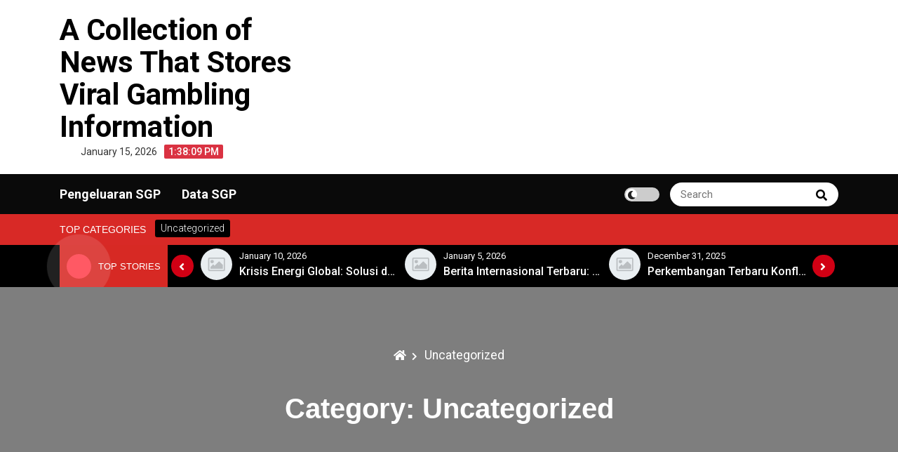

--- FILE ---
content_type: text/html; charset=UTF-8
request_url: https://gabtastik.com/index.php/category/uncategorized/
body_size: 10130
content:
<!DOCTYPE html>
<html lang="en-US">
<head>
 	<meta charset="UTF-8">
 	<meta name="viewport" content="width=device-width, initial-scale=1">
	<link rel="profile" href="https://gmpg.org/xfn/11">
 	<meta name='robots' content='index, follow, max-image-preview:large, max-snippet:-1, max-video-preview:-1' />

	<!-- This site is optimized with the Yoast SEO plugin v26.7 - https://yoast.com/wordpress/plugins/seo/ -->
	<title>Uncategorized Archives - A Collection of News That Stores Viral Gambling Information</title>
	<link rel="canonical" href="https://gabtastik.com/index.php/category/uncategorized/" />
	<link rel="next" href="https://gabtastik.com/index.php/category/uncategorized/page/2/" />
	<meta property="og:locale" content="en_US" />
	<meta property="og:type" content="article" />
	<meta property="og:title" content="Uncategorized Archives - A Collection of News That Stores Viral Gambling Information" />
	<meta property="og:url" content="https://gabtastik.com/index.php/category/uncategorized/" />
	<meta property="og:site_name" content="A Collection of News That Stores Viral Gambling Information" />
	<meta name="twitter:card" content="summary_large_image" />
	<script type="application/ld+json" class="yoast-schema-graph">{"@context":"https://schema.org","@graph":[{"@type":"CollectionPage","@id":"https://gabtastik.com/index.php/category/uncategorized/","url":"https://gabtastik.com/index.php/category/uncategorized/","name":"Uncategorized Archives - A Collection of News That Stores Viral Gambling Information","isPartOf":{"@id":"https://gabtastik.com/#website"},"breadcrumb":{"@id":"https://gabtastik.com/index.php/category/uncategorized/#breadcrumb"},"inLanguage":"en-US"},{"@type":"BreadcrumbList","@id":"https://gabtastik.com/index.php/category/uncategorized/#breadcrumb","itemListElement":[{"@type":"ListItem","position":1,"name":"Home","item":"https://gabtastik.com/"},{"@type":"ListItem","position":2,"name":"Uncategorized"}]},{"@type":"WebSite","@id":"https://gabtastik.com/#website","url":"https://gabtastik.com/","name":"A Collection of News That Stores Viral Gambling Information","description":"","potentialAction":[{"@type":"SearchAction","target":{"@type":"EntryPoint","urlTemplate":"https://gabtastik.com/?s={search_term_string}"},"query-input":{"@type":"PropertyValueSpecification","valueRequired":true,"valueName":"search_term_string"}}],"inLanguage":"en-US"}]}</script>
	<!-- / Yoast SEO plugin. -->


<link rel='dns-prefetch' href='//fonts.googleapis.com' />
<link rel="alternate" type="application/rss+xml" title="A Collection of News That Stores Viral Gambling Information &raquo; Feed" href="https://gabtastik.com/index.php/feed/" />
<link rel="alternate" type="application/rss+xml" title="A Collection of News That Stores Viral Gambling Information &raquo; Uncategorized Category Feed" href="https://gabtastik.com/index.php/category/uncategorized/feed/" />
<style id='wp-img-auto-sizes-contain-inline-css' type='text/css'>
img:is([sizes=auto i],[sizes^="auto," i]){contain-intrinsic-size:3000px 1500px}
/*# sourceURL=wp-img-auto-sizes-contain-inline-css */
</style>

<style id='wp-emoji-styles-inline-css' type='text/css'>

	img.wp-smiley, img.emoji {
		display: inline !important;
		border: none !important;
		box-shadow: none !important;
		height: 1em !important;
		width: 1em !important;
		margin: 0 0.07em !important;
		vertical-align: -0.1em !important;
		background: none !important;
		padding: 0 !important;
	}
/*# sourceURL=wp-emoji-styles-inline-css */
</style>
<link rel='stylesheet' id='wp-block-library-css' href='https://gabtastik.com/wp-includes/css/dist/block-library/style.min.css?ver=6.9' type='text/css' media='all' />
<style id='global-styles-inline-css' type='text/css'>
:root{--wp--preset--aspect-ratio--square: 1;--wp--preset--aspect-ratio--4-3: 4/3;--wp--preset--aspect-ratio--3-4: 3/4;--wp--preset--aspect-ratio--3-2: 3/2;--wp--preset--aspect-ratio--2-3: 2/3;--wp--preset--aspect-ratio--16-9: 16/9;--wp--preset--aspect-ratio--9-16: 9/16;--wp--preset--color--black: #000000;--wp--preset--color--cyan-bluish-gray: #abb8c3;--wp--preset--color--white: #ffffff;--wp--preset--color--pale-pink: #f78da7;--wp--preset--color--vivid-red: #cf2e2e;--wp--preset--color--luminous-vivid-orange: #ff6900;--wp--preset--color--luminous-vivid-amber: #fcb900;--wp--preset--color--light-green-cyan: #7bdcb5;--wp--preset--color--vivid-green-cyan: #00d084;--wp--preset--color--pale-cyan-blue: #8ed1fc;--wp--preset--color--vivid-cyan-blue: #0693e3;--wp--preset--color--vivid-purple: #9b51e0;--wp--preset--gradient--vivid-cyan-blue-to-vivid-purple: linear-gradient(135deg,rgb(6,147,227) 0%,rgb(155,81,224) 100%);--wp--preset--gradient--light-green-cyan-to-vivid-green-cyan: linear-gradient(135deg,rgb(122,220,180) 0%,rgb(0,208,130) 100%);--wp--preset--gradient--luminous-vivid-amber-to-luminous-vivid-orange: linear-gradient(135deg,rgb(252,185,0) 0%,rgb(255,105,0) 100%);--wp--preset--gradient--luminous-vivid-orange-to-vivid-red: linear-gradient(135deg,rgb(255,105,0) 0%,rgb(207,46,46) 100%);--wp--preset--gradient--very-light-gray-to-cyan-bluish-gray: linear-gradient(135deg,rgb(238,238,238) 0%,rgb(169,184,195) 100%);--wp--preset--gradient--cool-to-warm-spectrum: linear-gradient(135deg,rgb(74,234,220) 0%,rgb(151,120,209) 20%,rgb(207,42,186) 40%,rgb(238,44,130) 60%,rgb(251,105,98) 80%,rgb(254,248,76) 100%);--wp--preset--gradient--blush-light-purple: linear-gradient(135deg,rgb(255,206,236) 0%,rgb(152,150,240) 100%);--wp--preset--gradient--blush-bordeaux: linear-gradient(135deg,rgb(254,205,165) 0%,rgb(254,45,45) 50%,rgb(107,0,62) 100%);--wp--preset--gradient--luminous-dusk: linear-gradient(135deg,rgb(255,203,112) 0%,rgb(199,81,192) 50%,rgb(65,88,208) 100%);--wp--preset--gradient--pale-ocean: linear-gradient(135deg,rgb(255,245,203) 0%,rgb(182,227,212) 50%,rgb(51,167,181) 100%);--wp--preset--gradient--electric-grass: linear-gradient(135deg,rgb(202,248,128) 0%,rgb(113,206,126) 100%);--wp--preset--gradient--midnight: linear-gradient(135deg,rgb(2,3,129) 0%,rgb(40,116,252) 100%);--wp--preset--font-size--small: 13px;--wp--preset--font-size--medium: 20px;--wp--preset--font-size--large: 36px;--wp--preset--font-size--x-large: 42px;--wp--preset--spacing--20: 0.44rem;--wp--preset--spacing--30: 0.67rem;--wp--preset--spacing--40: 1rem;--wp--preset--spacing--50: 1.5rem;--wp--preset--spacing--60: 2.25rem;--wp--preset--spacing--70: 3.38rem;--wp--preset--spacing--80: 5.06rem;--wp--preset--shadow--natural: 6px 6px 9px rgba(0, 0, 0, 0.2);--wp--preset--shadow--deep: 12px 12px 50px rgba(0, 0, 0, 0.4);--wp--preset--shadow--sharp: 6px 6px 0px rgba(0, 0, 0, 0.2);--wp--preset--shadow--outlined: 6px 6px 0px -3px rgb(255, 255, 255), 6px 6px rgb(0, 0, 0);--wp--preset--shadow--crisp: 6px 6px 0px rgb(0, 0, 0);}:where(.is-layout-flex){gap: 0.5em;}:where(.is-layout-grid){gap: 0.5em;}body .is-layout-flex{display: flex;}.is-layout-flex{flex-wrap: wrap;align-items: center;}.is-layout-flex > :is(*, div){margin: 0;}body .is-layout-grid{display: grid;}.is-layout-grid > :is(*, div){margin: 0;}:where(.wp-block-columns.is-layout-flex){gap: 2em;}:where(.wp-block-columns.is-layout-grid){gap: 2em;}:where(.wp-block-post-template.is-layout-flex){gap: 1.25em;}:where(.wp-block-post-template.is-layout-grid){gap: 1.25em;}.has-black-color{color: var(--wp--preset--color--black) !important;}.has-cyan-bluish-gray-color{color: var(--wp--preset--color--cyan-bluish-gray) !important;}.has-white-color{color: var(--wp--preset--color--white) !important;}.has-pale-pink-color{color: var(--wp--preset--color--pale-pink) !important;}.has-vivid-red-color{color: var(--wp--preset--color--vivid-red) !important;}.has-luminous-vivid-orange-color{color: var(--wp--preset--color--luminous-vivid-orange) !important;}.has-luminous-vivid-amber-color{color: var(--wp--preset--color--luminous-vivid-amber) !important;}.has-light-green-cyan-color{color: var(--wp--preset--color--light-green-cyan) !important;}.has-vivid-green-cyan-color{color: var(--wp--preset--color--vivid-green-cyan) !important;}.has-pale-cyan-blue-color{color: var(--wp--preset--color--pale-cyan-blue) !important;}.has-vivid-cyan-blue-color{color: var(--wp--preset--color--vivid-cyan-blue) !important;}.has-vivid-purple-color{color: var(--wp--preset--color--vivid-purple) !important;}.has-black-background-color{background-color: var(--wp--preset--color--black) !important;}.has-cyan-bluish-gray-background-color{background-color: var(--wp--preset--color--cyan-bluish-gray) !important;}.has-white-background-color{background-color: var(--wp--preset--color--white) !important;}.has-pale-pink-background-color{background-color: var(--wp--preset--color--pale-pink) !important;}.has-vivid-red-background-color{background-color: var(--wp--preset--color--vivid-red) !important;}.has-luminous-vivid-orange-background-color{background-color: var(--wp--preset--color--luminous-vivid-orange) !important;}.has-luminous-vivid-amber-background-color{background-color: var(--wp--preset--color--luminous-vivid-amber) !important;}.has-light-green-cyan-background-color{background-color: var(--wp--preset--color--light-green-cyan) !important;}.has-vivid-green-cyan-background-color{background-color: var(--wp--preset--color--vivid-green-cyan) !important;}.has-pale-cyan-blue-background-color{background-color: var(--wp--preset--color--pale-cyan-blue) !important;}.has-vivid-cyan-blue-background-color{background-color: var(--wp--preset--color--vivid-cyan-blue) !important;}.has-vivid-purple-background-color{background-color: var(--wp--preset--color--vivid-purple) !important;}.has-black-border-color{border-color: var(--wp--preset--color--black) !important;}.has-cyan-bluish-gray-border-color{border-color: var(--wp--preset--color--cyan-bluish-gray) !important;}.has-white-border-color{border-color: var(--wp--preset--color--white) !important;}.has-pale-pink-border-color{border-color: var(--wp--preset--color--pale-pink) !important;}.has-vivid-red-border-color{border-color: var(--wp--preset--color--vivid-red) !important;}.has-luminous-vivid-orange-border-color{border-color: var(--wp--preset--color--luminous-vivid-orange) !important;}.has-luminous-vivid-amber-border-color{border-color: var(--wp--preset--color--luminous-vivid-amber) !important;}.has-light-green-cyan-border-color{border-color: var(--wp--preset--color--light-green-cyan) !important;}.has-vivid-green-cyan-border-color{border-color: var(--wp--preset--color--vivid-green-cyan) !important;}.has-pale-cyan-blue-border-color{border-color: var(--wp--preset--color--pale-cyan-blue) !important;}.has-vivid-cyan-blue-border-color{border-color: var(--wp--preset--color--vivid-cyan-blue) !important;}.has-vivid-purple-border-color{border-color: var(--wp--preset--color--vivid-purple) !important;}.has-vivid-cyan-blue-to-vivid-purple-gradient-background{background: var(--wp--preset--gradient--vivid-cyan-blue-to-vivid-purple) !important;}.has-light-green-cyan-to-vivid-green-cyan-gradient-background{background: var(--wp--preset--gradient--light-green-cyan-to-vivid-green-cyan) !important;}.has-luminous-vivid-amber-to-luminous-vivid-orange-gradient-background{background: var(--wp--preset--gradient--luminous-vivid-amber-to-luminous-vivid-orange) !important;}.has-luminous-vivid-orange-to-vivid-red-gradient-background{background: var(--wp--preset--gradient--luminous-vivid-orange-to-vivid-red) !important;}.has-very-light-gray-to-cyan-bluish-gray-gradient-background{background: var(--wp--preset--gradient--very-light-gray-to-cyan-bluish-gray) !important;}.has-cool-to-warm-spectrum-gradient-background{background: var(--wp--preset--gradient--cool-to-warm-spectrum) !important;}.has-blush-light-purple-gradient-background{background: var(--wp--preset--gradient--blush-light-purple) !important;}.has-blush-bordeaux-gradient-background{background: var(--wp--preset--gradient--blush-bordeaux) !important;}.has-luminous-dusk-gradient-background{background: var(--wp--preset--gradient--luminous-dusk) !important;}.has-pale-ocean-gradient-background{background: var(--wp--preset--gradient--pale-ocean) !important;}.has-electric-grass-gradient-background{background: var(--wp--preset--gradient--electric-grass) !important;}.has-midnight-gradient-background{background: var(--wp--preset--gradient--midnight) !important;}.has-small-font-size{font-size: var(--wp--preset--font-size--small) !important;}.has-medium-font-size{font-size: var(--wp--preset--font-size--medium) !important;}.has-large-font-size{font-size: var(--wp--preset--font-size--large) !important;}.has-x-large-font-size{font-size: var(--wp--preset--font-size--x-large) !important;}
/*# sourceURL=global-styles-inline-css */
</style>

<style id='classic-theme-styles-inline-css' type='text/css'>
/*! This file is auto-generated */
.wp-block-button__link{color:#fff;background-color:#32373c;border-radius:9999px;box-shadow:none;text-decoration:none;padding:calc(.667em + 2px) calc(1.333em + 2px);font-size:1.125em}.wp-block-file__button{background:#32373c;color:#fff;text-decoration:none}
/*# sourceURL=/wp-includes/css/classic-themes.min.css */
</style>
<link rel='stylesheet' id='main-style-css' href='https://gabtastik.com/wp-content/themes/royalnews/style.css?ver=6.9' type='text/css' media='all' />
<link rel='stylesheet' id='royalnews-style-css' href='https://gabtastik.com/wp-content/themes/royalnews/assets/css/royalnews.css?ver=6.9' type='text/css' media='all' />
<link rel='stylesheet' id='slick-css' href='https://gabtastik.com/wp-content/themes/royalnews/assets/third-party/slick/slick.css?ver=1.8.1' type='text/css' media='all' />
<link rel='stylesheet' id='google-font-css' href='https://fonts.googleapis.com/css2?family=Roboto%3Aital%2Cwght%400%2C100%3B0%2C300%3B0%2C400%3B0%2C500%3B0%2C700%3B1%2C100%3B1%2C300%3B1%2C400%3B1%2C500%3B1%2C700&#038;display=swap&#038;ver=6.9' type='text/css' media='all' />
<link rel='stylesheet' id='fontawesome-css' href='https://gabtastik.com/wp-content/themes/royalnews/assets/third-party/fontawesome/css/all.min.css?ver=5.15.3' type='text/css' media='all' />
<script type="text/javascript" src="https://gabtastik.com/wp-includes/js/jquery/jquery.min.js?ver=3.7.1" id="jquery-core-js"></script>
<script type="text/javascript" src="https://gabtastik.com/wp-includes/js/jquery/jquery-migrate.min.js?ver=3.4.1" id="jquery-migrate-js"></script>
<script type="text/javascript" src="https://gabtastik.com/wp-content/themes/royalnews/assets/third-party/slick/slick.js?ver=1.8.1" id="slick-js"></script>
<script type="text/javascript" src="https://gabtastik.com/wp-content/themes/royalnews/assets/third-party/sticky/jquery-sticky.js?ver=1.0.4" id="sticky-js"></script>
<script type="text/javascript" src="https://gabtastik.com/wp-content/themes/royalnews/assets/js/royalnews.js?ver=6.9" id="royalnews-script-js"></script>
<link rel="https://api.w.org/" href="https://gabtastik.com/index.php/wp-json/" /><link rel="alternate" title="JSON" type="application/json" href="https://gabtastik.com/index.php/wp-json/wp/v2/categories/1" /><link rel="EditURI" type="application/rsd+xml" title="RSD" href="https://gabtastik.com/xmlrpc.php?rsd" />
<meta name="generator" content="WordPress 6.9" />

    <style type="text/css">
        .royalnews-site-title, .royalnews-site-title a, .royalnews-site-description,
        .royalnews-site-branding .royalnews-site-title a, .royalnews-time-wrapper .royalnews-time-inner time{
            color: #000000;
        }?>
    </style>
</head>
<body data-rsssl=1 itemtype='https://schema.org/Blog' itemscope='itemscope' class="archive category category-uncategorized category-1 wp-embed-responsive wp-theme-royalnews royalnews-sidebar-enable royalnews-social-menu-disabled royalnews-blog-two" >
        <a class="skip-link screen-reader-text" href="#site-content">
        Skip to content    </a>
        <header id="royalnews-head" itemtype='https://schema.org/WPHeader' itemscope='itemscope' role='banner' class="royalnews-main-content">
        <div class="royalnews-main-header">
            
<div class="royalnews-header-wrap" >
    <div class="container">
        <div class="royalnews-upper-header">
            <div class="royalnews-site-identity-wrapper">
                <div class="royalnews-site-identity-inner">
                                        <div class="">
                                                    <p class="royalnews-site-title">
                                <a href="https://gabtastik.com/" rel="home">
                                    A Collection of News That Stores Viral Gambling Information                                    
                                </a>
                            </p>
                                            </div>
                </div>
                                    <div class="royalnews-time-wrapper">
                        <div class="royalnews-time-inner">
                            <time datetime="2026-01-15T13:38:05+00:00">
                                January 15, 2026                            </time>
                        </div>
                        <div 
                            class="royalnews-digital-clock-wrapper"
                            data-timezone=""
                            data-timezone-type="local"
                        >
                            <span class="royalnews-time"></span>
                        </div> 
                    </div>            
                 
            </div>
                    </div> 
    </div>    
</div> 
 <div class="royalnews-primary-menu-wrapper">
    <div class="container">
      <div class="royalnews-menu-wrapper">
                  <a href="#" class="royalnews-mobile-menu" id="royalnews-menu-toggle">
            <i class="royalnews-toggle-btn fas fa-bars"></i>
         </a>
         <nav class="royalnews-primary-menu" id="royalnews-primary-menu">
            <ul id="primary-menu" class="navigation clearfix"><li id="menu-item-175" class="menu-item menu-item-type-custom menu-item-object-custom menu-item-175"><a href="https://congresolgc.org/">Pengeluaran SGP</a></li>
<li id="menu-item-176" class="menu-item menu-item-type-custom menu-item-object-custom menu-item-176"><a href="https://medicaloid.com/">Data SGP</a></li>
</ul>         </nav>
         <div class="royalnews-header-right">
                    <div class="royalnews-darkmode-toggle-wrapper">        
            <label class="royalnews-switch">
              <input type="checkbox">
              <span class="royalnews-slider round"></span>
            </label>
        </div>
                                 <div class="royalnews-search-wrapper">
                    <div class="royalnews-search-form">                 
                        
<form role="search" method="get" class="search-form" action="https://gabtastik.com/">	
	<label>
		<span class="screen-reader-text">Search for:</span>
		<input 
			type="search" 
			class="search-field" 
			placeholder="Search" 
	    	value="" 
	    	name="s"
    	/>
	</label>
	<button type="submit" class="royalnews-search-submit">
		<span class="screen-reader-text">
			Search			
		</span>
		<i class="fas fa-search"></i>
	</button>
</form>                    </div>
                </div>
                  </div>
   </div>
</div>        </div>
    </header>
        <div class="royalnews-header-cat-wrap">
        <div class="container">
            <div class="royalnews-header-cat">
                                    <h3 class="royalnews-category-title">Top Categories</h3>
                                    <div class="royalnews-header-cat-inner">
                        <a href="https://gabtastik.com/index.php/category/uncategorized/">
                                                        <p>Uncategorized</p>
                        </a>
                    </div>
                            </div>
        </div>
    </div>
     <div class="royalnews-stories-main-wrapper">
        <div class="container">
            <div class="royalnews-exclusive-posts">
                <div class="royalnews-top-stories">        
                                            <div class="royalnews-news-spinner">
                            <span></span>
                        </div>
                        <h3 class="royalnews-stoories-title">Top Stories</h3>
                                    </div>
                <div class="royalnews-main-stories">
                    <div class="royalnews-stories-wrap">
                                                    <div class="royalnews-stories-inner">     
                                <div class="royalnews-stories-image">                        
                                    <a href="https://gabtastik.com/index.php/2026/01/15/berita-internasional-terkini-dampak-konflik-di-timur-tengah/">                        
                                        <img src="https://gabtastik.com/wp-content/themes/royalnews/assets/images/placeholder.jpg">
                                    </a>
                                </div>
                                <div class="royalnews-stories-meta">
                                    <div class="royalnews-stories-date">
                                        <span class="royalnews-posted-on">
				<a href="https://gabtastik.com/index.php/2026/01/15/" rel="bookmark">
					<time class="entry-date published" datetime="2026-01-15T10:26:44+00:00">January 15, 2026</time>
				</a>
			</span>                                    </div>
                                    <div class="royalnews-stories-title">
                                       <a href="https://gabtastik.com/index.php/2026/01/15/berita-internasional-terkini-dampak-konflik-di-timur-tengah/">
                                            <p>berita internasional terkini: dampak konflik di Timur Tengah</p>   
                                       </a> 
                                    </div>
                                </div>
                            </div>
                                                    <div class="royalnews-stories-inner">     
                                <div class="royalnews-stories-image">                        
                                    <a href="https://gabtastik.com/index.php/2026/01/10/krisis-energi-global-solusi-dan-tantangan-di-era-perubahan-iklim/">                        
                                        <img src="https://gabtastik.com/wp-content/themes/royalnews/assets/images/placeholder.jpg">
                                    </a>
                                </div>
                                <div class="royalnews-stories-meta">
                                    <div class="royalnews-stories-date">
                                        <span class="royalnews-posted-on">
				<a href="https://gabtastik.com/index.php/2026/01/15/" rel="bookmark">
					<time class="entry-date published" datetime="2026-01-10T10:26:03+00:00">January 10, 2026</time>
				</a>
			</span>                                    </div>
                                    <div class="royalnews-stories-title">
                                       <a href="https://gabtastik.com/index.php/2026/01/10/krisis-energi-global-solusi-dan-tantangan-di-era-perubahan-iklim/">
                                            <p>Krisis Energi Global: Solusi dan Tantangan di Era Perubahan Iklim</p>   
                                       </a> 
                                    </div>
                                </div>
                            </div>
                                                    <div class="royalnews-stories-inner">     
                                <div class="royalnews-stories-image">                        
                                    <a href="https://gabtastik.com/index.php/2026/01/05/berita-internasional-terbaru-konflik-di-timtim/">                        
                                        <img src="https://gabtastik.com/wp-content/themes/royalnews/assets/images/placeholder.jpg">
                                    </a>
                                </div>
                                <div class="royalnews-stories-meta">
                                    <div class="royalnews-stories-date">
                                        <span class="royalnews-posted-on">
				<a href="https://gabtastik.com/index.php/2026/01/15/" rel="bookmark">
					<time class="entry-date published" datetime="2026-01-05T10:25:24+00:00">January 5, 2026</time>
				</a>
			</span>                                    </div>
                                    <div class="royalnews-stories-title">
                                       <a href="https://gabtastik.com/index.php/2026/01/05/berita-internasional-terbaru-konflik-di-timtim/">
                                            <p>Berita Internasional Terbaru: Konflik di Timtim</p>   
                                       </a> 
                                    </div>
                                </div>
                            </div>
                                                    <div class="royalnews-stories-inner">     
                                <div class="royalnews-stories-image">                        
                                    <a href="https://gabtastik.com/index.php/2025/12/31/perkembangan-terbaru-konflik-di-timur-tengah/">                        
                                        <img src="https://gabtastik.com/wp-content/themes/royalnews/assets/images/placeholder.jpg">
                                    </a>
                                </div>
                                <div class="royalnews-stories-meta">
                                    <div class="royalnews-stories-date">
                                        <span class="royalnews-posted-on">
				<a href="https://gabtastik.com/index.php/2026/01/15/" rel="bookmark">
					<time class="entry-date published" datetime="2025-12-31T10:24:41+00:00">December 31, 2025</time>
				</a>
			</span>                                    </div>
                                    <div class="royalnews-stories-title">
                                       <a href="https://gabtastik.com/index.php/2025/12/31/perkembangan-terbaru-konflik-di-timur-tengah/">
                                            <p>Perkembangan Terbaru Konflik di Timur Tengah</p>   
                                       </a> 
                                    </div>
                                </div>
                            </div>
                                                    <div class="royalnews-stories-inner">     
                                <div class="royalnews-stories-image">                        
                                    <a href="https://gabtastik.com/index.php/2025/12/26/berita-terkini-dunia-krisis-iklim-global-semakin-parah/">                        
                                        <img src="https://gabtastik.com/wp-content/themes/royalnews/assets/images/placeholder.jpg">
                                    </a>
                                </div>
                                <div class="royalnews-stories-meta">
                                    <div class="royalnews-stories-date">
                                        <span class="royalnews-posted-on">
				<a href="https://gabtastik.com/index.php/2026/01/15/" rel="bookmark">
					<time class="entry-date published" datetime="2025-12-26T10:23:29+00:00">December 26, 2025</time>
				</a>
			</span>                                    </div>
                                    <div class="royalnews-stories-title">
                                       <a href="https://gabtastik.com/index.php/2025/12/26/berita-terkini-dunia-krisis-iklim-global-semakin-parah/">
                                            <p>berita terkini dunia: krisis iklim global semakin parah</p>   
                                       </a> 
                                    </div>
                                </div>
                            </div>
                                                    <div class="royalnews-stories-inner">     
                                <div class="royalnews-stories-image">                        
                                    <a href="https://gabtastik.com/index.php/2025/12/21/perang-di-timur-tengah-dampak-global-terhadap-stabilitas-ekonomi/">                        
                                        <img src="https://gabtastik.com/wp-content/themes/royalnews/assets/images/placeholder.jpg">
                                    </a>
                                </div>
                                <div class="royalnews-stories-meta">
                                    <div class="royalnews-stories-date">
                                        <span class="royalnews-posted-on">
				<a href="https://gabtastik.com/index.php/2026/01/15/" rel="bookmark">
					<time class="entry-date published" datetime="2025-12-21T10:20:33+00:00">December 21, 2025</time>
				</a>
			</span>                                    </div>
                                    <div class="royalnews-stories-title">
                                       <a href="https://gabtastik.com/index.php/2025/12/21/perang-di-timur-tengah-dampak-global-terhadap-stabilitas-ekonomi/">
                                            <p>Perang di Timur Tengah: Dampak Global Terhadap Stabilitas Ekonomi</p>   
                                       </a> 
                                    </div>
                                </div>
                            </div>
                                            </div>
                </div>
            </div>
        </div>
    </div>
	<div class="royalnews-single-page-header-wrapper">		
		<div class="royalnews-single-page-header-inner"  >
			<div class="container">
				<div class="royalnews-breadcrumb-wrapper"><div role="navigation" aria-label="Breadcrumbs" class="breadcrumb-trail breadcrumbs" itemprop="breadcrumb"><ul class="trail-items" itemscope itemtype="http://schema.org/BreadcrumbList"><meta name="numberOfItems" content="2" /><meta name="itemListOrder" content="Ascending" /><li itemprop="itemListElement" itemscope itemtype="http://schema.org/ListItem" class="trail-item trail-begin"><a href="https://gabtastik.com/" rel="home" itemprop="item"><span itemprop="name"><i class="fas fa-home"></i></span></a><meta itemprop="position" content="1" /></li><li itemprop="itemListElement" itemscope itemtype="http://schema.org/ListItem" class="trail-item trail-end"><span itemprop="item"><span itemprop="name">Uncategorized</span></span><meta itemprop="position" content="2" /></li></ul></div></div>			
				<div class="royalnews-single-page-header">
					<h2 class="royalnews-page-title">Category: <span>Uncategorized</span></h2>				</div>	
			</div>
		</div>
	</div>
<section class="site-content" id="site-content">
    <div class="container">
        <div class="royalnews-post-content-area">
            <div class="royalnews-post-content-wrapper">
                <main class="royalnews-post-content">
                                            <div class="royalnews-post-content-inner">
                            
<article itemtype='https://schema.org/CreativeWork' itemscope='itemscope' id="post-3382" class="royalnews-blog post-3382 post type-post status-publish format-standard hentry category-uncategorized" >
    <div class="royalnews-post-wrapper">
                <div class="royalnews-post-thumbnail">
            <a href="https://gabtastik.com/index.php/2026/01/15/berita-internasional-terkini-dampak-konflik-di-timur-tengah/">
                <img src="https://gabtastik.com/wp-content/themes/royalnews/assets/images/placeholder.jpg">
            </a>
        </div>
        <div class="royalnews-post-info-wrapper">
            <div class="royalnews-post-cat">
                			<ul class="royalnews-post-categories">
									<li>
						<a href="https://gabtastik.com/index.php/category/uncategorized/">
							Uncategorized						</a>
					</li>
								</ul>					
		            </div>
            <h2 class="royalnews-post-title">
                <a href="https://gabtastik.com/index.php/2026/01/15/berita-internasional-terkini-dampak-konflik-di-timur-tengah/">            
                    berita internasional terkini: dampak konflik di Timur Tengah                </a>
            </h2>
            <div class="royalnews-post-meta">
                <div class="royalnews-post-author">
				<span class="royalnews-author-text">
					By
				</span>
				<a class="royalnews-author-link" href="https://gabtastik.com/index.php/author/admingabt/">
					<span class="author">
						admingabt
					</span>
				</a>
			</div><span class="royalnews-posted-on">
				<a href="https://gabtastik.com/index.php/2026/01/15/" rel="bookmark">
					<time class="entry-date published" datetime="2026-01-15T10:26:44+00:00">January 15, 2026</time>
				</a>
			</span>            </div>
            <div class="royalnews-post-excerpt">        
                <p>Konflik di Timur Tengah terus menjadi berita internasional terkini yang sangat diperhatikan oleh seluruh dunia. Selain aspek politik, dampak dari ketegangan ini memiliki konsekuensi sosial, ekonomi, dan kemanusiaan yang luas,&#8230;</p>
<div class="royalnews-readmore-wrap"><a href="https://gabtastik.com/index.php/2026/01/15/berita-internasional-terkini-dampak-konflik-di-timur-tengah/" class="royalnews-readmore">Explore more <i class="far fa-hand-point-right"></i></a></div>
            </div>
        </div>
    </div>
</article>

<article itemtype='https://schema.org/CreativeWork' itemscope='itemscope' id="post-3379" class="royalnews-blog post-3379 post type-post status-publish format-standard hentry category-uncategorized" >
    <div class="royalnews-post-wrapper">
                <div class="royalnews-post-thumbnail">
            <a href="https://gabtastik.com/index.php/2026/01/10/krisis-energi-global-solusi-dan-tantangan-di-era-perubahan-iklim/">
                <img src="https://gabtastik.com/wp-content/themes/royalnews/assets/images/placeholder.jpg">
            </a>
        </div>
        <div class="royalnews-post-info-wrapper">
            <div class="royalnews-post-cat">
                			<ul class="royalnews-post-categories">
									<li>
						<a href="https://gabtastik.com/index.php/category/uncategorized/">
							Uncategorized						</a>
					</li>
								</ul>					
		            </div>
            <h2 class="royalnews-post-title">
                <a href="https://gabtastik.com/index.php/2026/01/10/krisis-energi-global-solusi-dan-tantangan-di-era-perubahan-iklim/">            
                    Krisis Energi Global: Solusi dan Tantangan di Era Perubahan Iklim                </a>
            </h2>
            <div class="royalnews-post-meta">
                <div class="royalnews-post-author">
				<span class="royalnews-author-text">
					By
				</span>
				<a class="royalnews-author-link" href="https://gabtastik.com/index.php/author/admingabt/">
					<span class="author">
						admingabt
					</span>
				</a>
			</div><span class="royalnews-posted-on">
				<a href="https://gabtastik.com/index.php/2026/01/10/" rel="bookmark">
					<time class="entry-date published" datetime="2026-01-10T10:26:03+00:00">January 10, 2026</time>
				</a>
			</span>            </div>
            <div class="royalnews-post-excerpt">        
                <p>Krisis Energi Global: Solusi dan Tantangan di Era Perubahan Iklim Krisis energi global saat ini menjadi salah satu isu paling mendesak yang dihadapi dunia. Perubahan iklim, dengan dampak yang semakin&#8230;</p>
<div class="royalnews-readmore-wrap"><a href="https://gabtastik.com/index.php/2026/01/10/krisis-energi-global-solusi-dan-tantangan-di-era-perubahan-iklim/" class="royalnews-readmore">Explore more <i class="far fa-hand-point-right"></i></a></div>
            </div>
        </div>
    </div>
</article>

<article itemtype='https://schema.org/CreativeWork' itemscope='itemscope' id="post-3376" class="royalnews-blog post-3376 post type-post status-publish format-standard hentry category-uncategorized" >
    <div class="royalnews-post-wrapper">
                <div class="royalnews-post-thumbnail">
            <a href="https://gabtastik.com/index.php/2026/01/05/berita-internasional-terbaru-konflik-di-timtim/">
                <img src="https://gabtastik.com/wp-content/themes/royalnews/assets/images/placeholder.jpg">
            </a>
        </div>
        <div class="royalnews-post-info-wrapper">
            <div class="royalnews-post-cat">
                			<ul class="royalnews-post-categories">
									<li>
						<a href="https://gabtastik.com/index.php/category/uncategorized/">
							Uncategorized						</a>
					</li>
								</ul>					
		            </div>
            <h2 class="royalnews-post-title">
                <a href="https://gabtastik.com/index.php/2026/01/05/berita-internasional-terbaru-konflik-di-timtim/">            
                    Berita Internasional Terbaru: Konflik di Timtim                </a>
            </h2>
            <div class="royalnews-post-meta">
                <div class="royalnews-post-author">
				<span class="royalnews-author-text">
					By
				</span>
				<a class="royalnews-author-link" href="https://gabtastik.com/index.php/author/admingabt/">
					<span class="author">
						admingabt
					</span>
				</a>
			</div><span class="royalnews-posted-on">
				<a href="https://gabtastik.com/index.php/2026/01/05/" rel="bookmark">
					<time class="entry-date published" datetime="2026-01-05T10:25:24+00:00">January 5, 2026</time>
				</a>
			</span>            </div>
            <div class="royalnews-post-excerpt">        
                <p>Berita Internasional Terbaru: Konflik di Timtim Konflik di Timtim kembali menyita perhatian dunia internasional setelah serangkaian insiden kekerasan yang mencuat di wilayah tersebut. Masyarakat Timtim, terutama di sekitar wilayah perbatasan,&#8230;</p>
<div class="royalnews-readmore-wrap"><a href="https://gabtastik.com/index.php/2026/01/05/berita-internasional-terbaru-konflik-di-timtim/" class="royalnews-readmore">Explore more <i class="far fa-hand-point-right"></i></a></div>
            </div>
        </div>
    </div>
</article>

<article itemtype='https://schema.org/CreativeWork' itemscope='itemscope' id="post-3372" class="royalnews-blog post-3372 post type-post status-publish format-standard hentry category-uncategorized" >
    <div class="royalnews-post-wrapper">
                <div class="royalnews-post-thumbnail">
            <a href="https://gabtastik.com/index.php/2025/12/31/perkembangan-terbaru-konflik-di-timur-tengah/">
                <img src="https://gabtastik.com/wp-content/themes/royalnews/assets/images/placeholder.jpg">
            </a>
        </div>
        <div class="royalnews-post-info-wrapper">
            <div class="royalnews-post-cat">
                			<ul class="royalnews-post-categories">
									<li>
						<a href="https://gabtastik.com/index.php/category/uncategorized/">
							Uncategorized						</a>
					</li>
								</ul>					
		            </div>
            <h2 class="royalnews-post-title">
                <a href="https://gabtastik.com/index.php/2025/12/31/perkembangan-terbaru-konflik-di-timur-tengah/">            
                    Perkembangan Terbaru Konflik di Timur Tengah                </a>
            </h2>
            <div class="royalnews-post-meta">
                <div class="royalnews-post-author">
				<span class="royalnews-author-text">
					By
				</span>
				<a class="royalnews-author-link" href="https://gabtastik.com/index.php/author/admingabt/">
					<span class="author">
						admingabt
					</span>
				</a>
			</div><span class="royalnews-posted-on">
				<a href="https://gabtastik.com/index.php/2025/12/31/" rel="bookmark">
					<time class="entry-date published" datetime="2025-12-31T10:24:41+00:00">December 31, 2025</time>
				</a>
			</span>            </div>
            <div class="royalnews-post-excerpt">        
                <p>Dalam beberapa tahun terakhir, konflik di Timur Tengah terus bergulir dengan dinamika yang kompleks dan multi-dimensi. Salah satu perkembangan terbaru adalah meningkatnya ketegangan antara Iran dan Israel, yang telah memuncak&#8230;</p>
<div class="royalnews-readmore-wrap"><a href="https://gabtastik.com/index.php/2025/12/31/perkembangan-terbaru-konflik-di-timur-tengah/" class="royalnews-readmore">Explore more <i class="far fa-hand-point-right"></i></a></div>
            </div>
        </div>
    </div>
</article>

<article itemtype='https://schema.org/CreativeWork' itemscope='itemscope' id="post-3368" class="royalnews-blog post-3368 post type-post status-publish format-standard hentry category-uncategorized" >
    <div class="royalnews-post-wrapper">
                <div class="royalnews-post-thumbnail">
            <a href="https://gabtastik.com/index.php/2025/12/26/berita-terkini-dunia-krisis-iklim-global-semakin-parah/">
                <img src="https://gabtastik.com/wp-content/themes/royalnews/assets/images/placeholder.jpg">
            </a>
        </div>
        <div class="royalnews-post-info-wrapper">
            <div class="royalnews-post-cat">
                			<ul class="royalnews-post-categories">
									<li>
						<a href="https://gabtastik.com/index.php/category/uncategorized/">
							Uncategorized						</a>
					</li>
								</ul>					
		            </div>
            <h2 class="royalnews-post-title">
                <a href="https://gabtastik.com/index.php/2025/12/26/berita-terkini-dunia-krisis-iklim-global-semakin-parah/">            
                    berita terkini dunia: krisis iklim global semakin parah                </a>
            </h2>
            <div class="royalnews-post-meta">
                <div class="royalnews-post-author">
				<span class="royalnews-author-text">
					By
				</span>
				<a class="royalnews-author-link" href="https://gabtastik.com/index.php/author/admingabt/">
					<span class="author">
						admingabt
					</span>
				</a>
			</div><span class="royalnews-posted-on">
				<a href="https://gabtastik.com/index.php/2025/12/26/" rel="bookmark">
					<time class="entry-date published" datetime="2025-12-26T10:23:29+00:00">December 26, 2025</time>
				</a>
			</span>            </div>
            <div class="royalnews-post-excerpt">        
                <p>Krisis iklim global kini semakin mendalam dan menjadi berita dunia terkini yang tak bisa diabaikan. Menurut laporan terbaru dari Panel Antarpemerintah tentang Perubahan Iklim (IPCC), suhu global telah meningkat hampir&#8230;</p>
<div class="royalnews-readmore-wrap"><a href="https://gabtastik.com/index.php/2025/12/26/berita-terkini-dunia-krisis-iklim-global-semakin-parah/" class="royalnews-readmore">Explore more <i class="far fa-hand-point-right"></i></a></div>
            </div>
        </div>
    </div>
</article>

<article itemtype='https://schema.org/CreativeWork' itemscope='itemscope' id="post-3365" class="royalnews-blog post-3365 post type-post status-publish format-standard hentry category-uncategorized" >
    <div class="royalnews-post-wrapper">
                <div class="royalnews-post-thumbnail">
            <a href="https://gabtastik.com/index.php/2025/12/21/perang-di-timur-tengah-dampak-global-terhadap-stabilitas-ekonomi/">
                <img src="https://gabtastik.com/wp-content/themes/royalnews/assets/images/placeholder.jpg">
            </a>
        </div>
        <div class="royalnews-post-info-wrapper">
            <div class="royalnews-post-cat">
                			<ul class="royalnews-post-categories">
									<li>
						<a href="https://gabtastik.com/index.php/category/uncategorized/">
							Uncategorized						</a>
					</li>
								</ul>					
		            </div>
            <h2 class="royalnews-post-title">
                <a href="https://gabtastik.com/index.php/2025/12/21/perang-di-timur-tengah-dampak-global-terhadap-stabilitas-ekonomi/">            
                    Perang di Timur Tengah: Dampak Global Terhadap Stabilitas Ekonomi                </a>
            </h2>
            <div class="royalnews-post-meta">
                <div class="royalnews-post-author">
				<span class="royalnews-author-text">
					By
				</span>
				<a class="royalnews-author-link" href="https://gabtastik.com/index.php/author/admingabt/">
					<span class="author">
						admingabt
					</span>
				</a>
			</div><span class="royalnews-posted-on">
				<a href="https://gabtastik.com/index.php/2025/12/21/" rel="bookmark">
					<time class="entry-date published" datetime="2025-12-21T10:20:33+00:00">December 21, 2025</time>
				</a>
			</span>            </div>
            <div class="royalnews-post-excerpt">        
                <p>Perang di Timur Tengah telah menjadi sumber ketidakstabilan yang berpengaruh luas, tidak hanya di kawasan, tetapi juga secara global. Konflik berkepanjangan di wilayah tersebut, seperti yang terjadi di Irak, Suriah,&#8230;</p>
<div class="royalnews-readmore-wrap"><a href="https://gabtastik.com/index.php/2025/12/21/perang-di-timur-tengah-dampak-global-terhadap-stabilitas-ekonomi/" class="royalnews-readmore">Explore more <i class="far fa-hand-point-right"></i></a></div>
            </div>
        </div>
    </div>
</article>

<article itemtype='https://schema.org/CreativeWork' itemscope='itemscope' id="post-3362" class="royalnews-blog post-3362 post type-post status-publish format-standard hentry category-uncategorized" >
    <div class="royalnews-post-wrapper">
                <div class="royalnews-post-thumbnail">
            <a href="https://gabtastik.com/index.php/2025/12/16/sepanjang-nusa-memahami-dampak-perubahan-iklim-global/">
                <img src="https://gabtastik.com/wp-content/themes/royalnews/assets/images/placeholder.jpg">
            </a>
        </div>
        <div class="royalnews-post-info-wrapper">
            <div class="royalnews-post-cat">
                			<ul class="royalnews-post-categories">
									<li>
						<a href="https://gabtastik.com/index.php/category/uncategorized/">
							Uncategorized						</a>
					</li>
								</ul>					
		            </div>
            <h2 class="royalnews-post-title">
                <a href="https://gabtastik.com/index.php/2025/12/16/sepanjang-nusa-memahami-dampak-perubahan-iklim-global/">            
                    Sepanjang Nusa: Memahami Dampak Perubahan Iklim Global                </a>
            </h2>
            <div class="royalnews-post-meta">
                <div class="royalnews-post-author">
				<span class="royalnews-author-text">
					By
				</span>
				<a class="royalnews-author-link" href="https://gabtastik.com/index.php/author/admingabt/">
					<span class="author">
						admingabt
					</span>
				</a>
			</div><span class="royalnews-posted-on">
				<a href="https://gabtastik.com/index.php/2025/12/16/" rel="bookmark">
					<time class="entry-date published" datetime="2025-12-16T10:19:00+00:00">December 16, 2025</time>
				</a>
			</span>            </div>
            <div class="royalnews-post-excerpt">        
                <p>Sepanjang Nusa: Memahami Dampak Perubahan Iklim Global Perubahan iklim global merupakan tantangan serius yang dihadapi oleh seluruh dunia, termasuk Indonesia, yang terdiri dari lebih dari 17.000 pulau, dengan ekosistem yang&#8230;</p>
<div class="royalnews-readmore-wrap"><a href="https://gabtastik.com/index.php/2025/12/16/sepanjang-nusa-memahami-dampak-perubahan-iklim-global/" class="royalnews-readmore">Explore more <i class="far fa-hand-point-right"></i></a></div>
            </div>
        </div>
    </div>
</article>

<article itemtype='https://schema.org/CreativeWork' itemscope='itemscope' id="post-3359" class="royalnews-blog post-3359 post type-post status-publish format-standard hentry category-uncategorized" >
    <div class="royalnews-post-wrapper">
                <div class="royalnews-post-thumbnail">
            <a href="https://gabtastik.com/index.php/2025/12/11/berita-terbaru-seputar-krisis-energi-global/">
                <img src="https://gabtastik.com/wp-content/themes/royalnews/assets/images/placeholder.jpg">
            </a>
        </div>
        <div class="royalnews-post-info-wrapper">
            <div class="royalnews-post-cat">
                			<ul class="royalnews-post-categories">
									<li>
						<a href="https://gabtastik.com/index.php/category/uncategorized/">
							Uncategorized						</a>
					</li>
								</ul>					
		            </div>
            <h2 class="royalnews-post-title">
                <a href="https://gabtastik.com/index.php/2025/12/11/berita-terbaru-seputar-krisis-energi-global/">            
                    Berita Terbaru Seputar Krisis Energi Global                </a>
            </h2>
            <div class="royalnews-post-meta">
                <div class="royalnews-post-author">
				<span class="royalnews-author-text">
					By
				</span>
				<a class="royalnews-author-link" href="https://gabtastik.com/index.php/author/admingabt/">
					<span class="author">
						admingabt
					</span>
				</a>
			</div><span class="royalnews-posted-on">
				<a href="https://gabtastik.com/index.php/2025/12/11/" rel="bookmark">
					<time class="entry-date published" datetime="2025-12-11T10:18:29+00:00">December 11, 2025</time>
				</a>
			</span>            </div>
            <div class="royalnews-post-excerpt">        
                <p>Krisis energi global saat ini menjadi topik hangat dan menempatkan perhatian dunia pada kebutuhan mendesak akan solusi berkelanjutan. Suplai energi yang tidak stabil, fluktuasi harga minyak, dan perubahan iklim semua&#8230;</p>
<div class="royalnews-readmore-wrap"><a href="https://gabtastik.com/index.php/2025/12/11/berita-terbaru-seputar-krisis-energi-global/" class="royalnews-readmore">Explore more <i class="far fa-hand-point-right"></i></a></div>
            </div>
        </div>
    </div>
</article>

<article itemtype='https://schema.org/CreativeWork' itemscope='itemscope' id="post-3355" class="royalnews-blog post-3355 post type-post status-publish format-standard hentry category-uncategorized" >
    <div class="royalnews-post-wrapper">
                <div class="royalnews-post-thumbnail">
            <a href="https://gabtastik.com/index.php/2025/12/06/berita-dunia-hari-ini-konflik-global-meningkat/">
                <img src="https://gabtastik.com/wp-content/themes/royalnews/assets/images/placeholder.jpg">
            </a>
        </div>
        <div class="royalnews-post-info-wrapper">
            <div class="royalnews-post-cat">
                			<ul class="royalnews-post-categories">
									<li>
						<a href="https://gabtastik.com/index.php/category/uncategorized/">
							Uncategorized						</a>
					</li>
								</ul>					
		            </div>
            <h2 class="royalnews-post-title">
                <a href="https://gabtastik.com/index.php/2025/12/06/berita-dunia-hari-ini-konflik-global-meningkat/">            
                    berita dunia hari ini: konflik global meningkat                </a>
            </h2>
            <div class="royalnews-post-meta">
                <div class="royalnews-post-author">
				<span class="royalnews-author-text">
					By
				</span>
				<a class="royalnews-author-link" href="https://gabtastik.com/index.php/author/admingabt/">
					<span class="author">
						admingabt
					</span>
				</a>
			</div><span class="royalnews-posted-on">
				<a href="https://gabtastik.com/index.php/2025/12/06/" rel="bookmark">
					<time class="entry-date published" datetime="2025-12-06T10:17:31+00:00">December 6, 2025</time>
				</a>
			</span>            </div>
            <div class="royalnews-post-excerpt">        
                <p>Berita dunia hari ini menunjukkan bahwa konflik global terus meningkat, menciptakan dampak signifikan di banyak belahan bumi. Salah satu fokus utama adalah ketegangan antara negara-negara besar, khususnya antara Amerika Serikat&#8230;</p>
<div class="royalnews-readmore-wrap"><a href="https://gabtastik.com/index.php/2025/12/06/berita-dunia-hari-ini-konflik-global-meningkat/" class="royalnews-readmore">Explore more <i class="far fa-hand-point-right"></i></a></div>
            </div>
        </div>
    </div>
</article>

<article itemtype='https://schema.org/CreativeWork' itemscope='itemscope' id="post-3352" class="royalnews-blog post-3352 post type-post status-publish format-standard hentry category-uncategorized" >
    <div class="royalnews-post-wrapper">
                <div class="royalnews-post-thumbnail">
            <a href="https://gabtastik.com/index.php/2025/12/06/tragedi-melanda-gempa-dahsyat-melanda-turki/">
                <img src="https://gabtastik.com/wp-content/themes/royalnews/assets/images/placeholder.jpg">
            </a>
        </div>
        <div class="royalnews-post-info-wrapper">
            <div class="royalnews-post-cat">
                			<ul class="royalnews-post-categories">
									<li>
						<a href="https://gabtastik.com/index.php/category/uncategorized/">
							Uncategorized						</a>
					</li>
								</ul>					
		            </div>
            <h2 class="royalnews-post-title">
                <a href="https://gabtastik.com/index.php/2025/12/06/tragedi-melanda-gempa-dahsyat-melanda-turki/">            
                    Tragedi Melanda: Gempa Dahsyat Melanda Turki                </a>
            </h2>
            <div class="royalnews-post-meta">
                <div class="royalnews-post-author">
				<span class="royalnews-author-text">
					By
				</span>
				<a class="royalnews-author-link" href="https://gabtastik.com/index.php/author/admingabt/">
					<span class="author">
						admingabt
					</span>
				</a>
			</div><span class="royalnews-posted-on">
				<a href="https://gabtastik.com/index.php/2025/12/06/" rel="bookmark">
					<time class="entry-date published" datetime="2025-12-06T10:16:16+00:00">December 6, 2025</time>
				</a>
			</span>            </div>
            <div class="royalnews-post-excerpt">        
                <p>Tragedi Melanda: Gempa Dahsyat Melanda Turki Pada hari yang menentukan di awal Oktober 2023, Turki diguncang gempa bumi dahsyat yang berpusat di dekat kota Elazığ. Berkekuatan 7,2 skala Richter, gempa&#8230;</p>
<div class="royalnews-readmore-wrap"><a href="https://gabtastik.com/index.php/2025/12/06/tragedi-melanda-gempa-dahsyat-melanda-turki/" class="royalnews-readmore">Explore more <i class="far fa-hand-point-right"></i></a></div>
            </div>
        </div>
    </div>
</article>
 
                        </div>
                     
                </main>
                <div class="royalnews-archive-post-navigator-wrap">                    
                    
	<nav class="navigation pagination" aria-label="Posts pagination">
		<h2 class="screen-reader-text">Posts pagination</h2>
		<div class="nav-links"><span aria-current="page" class="page-numbers current">1</span>
<a class="page-numbers" href="https://gabtastik.com/index.php/category/uncategorized/page/2/">2</a>
<a class="page-numbers" href="https://gabtastik.com/index.php/category/uncategorized/page/3/">3</a>
<span class="page-numbers dots">&hellip;</span>
<a class="page-numbers" href="https://gabtastik.com/index.php/category/uncategorized/page/162/">162</a>
<a class="next page-numbers" href="https://gabtastik.com/index.php/category/uncategorized/page/2/"><i class="fas fa-chevron-right"></i></a></div>
	</nav>                </div>
            </div>
                            <div class="royalnews-sidebar-content-wrapper">
                   	<aside id="royalnews-main-sidebar" class="royalnews-sidebat-area">
		<section id="text-2" class="widget widget_text"><h2 class="royalnews-widget-title">ADS</h2>			<div class="textwidget"><p><a href="https://www.asociacionfibroamerica.org/">pengeluaran sgp</a></p>
<p><a href="https://gambiatradeinfo.org/">pengeluaran hk</a></p>
<p><a href="https://americanrestaurantseguin.com/"><span data-sheets-root="1">pengeluaran macau hari ini</span></a></p>
<p><a href="https://vancesbakerybar.com/"><span data-sheets-root="1">keluaran kamboja hari ini</span></a></p>
<p><a href="https://ner-wocn.org/"><span data-sheets-root="1">data macau</span></a></p>
<p><a href="https://www.theaudreybistro.com/"><span data-sheets-root="1">toto macau 5d</span></a></p>
<p><a href="https://www.enawinemakers.com/"><span data-sheets-root="1">togel sgp</span></a></p>
<p><a href="https://www.bigmamaskitchenatx.com/"><span data-sheets-root="1">keluaran macau</span></a></p>
<p><a href="https://wingskenya.com/"><span data-sheets-root="1">result macau</span></a></p>
<p><a href="https://bridgersfarmltd.com/"><span data-sheets-root="1">pengeluaran macau</span></a></p>
<p><a href="https://jamesperrycoffee.com/pages/about"><span data-sheets-root="1">data macau</span></a></p>
<p><a href="https://bellordandbrown.com/"><span data-sheets-root="1">result macau</span></a></p>
<p><a href="https://demarioclassiccatering.com/garner-demario-s-classic-catering-happy-hours-specials/"><span data-sheets-root="1">keluaran macau</span></a></p>
<p><a href="https://www.spdn-cr.org/"><span data-sheets-root="1">pengeluaran macau</span></a></p>
<p><a href="https://chelatacos.com/"><span data-sheets-root="1">data macau</span></a></p>
<p><a href="https://schoolslearningalliance.org/contact/"><span data-sheets-root="1">toto macau</span></a></p>
<p><a href="https://30thrumahsakit.com/"><span data-sheets-root="1">data macau hari ini</span></a></p>
<p><a href="https://www.arquidiocesedesaoluis.org/"><span data-sheets-root="1">data sdy lotto</span></a></p>
<p><a href="https://greatlakescsmi.org/ontario/"><span data-sheets-root="1">live draw macau</span></a></p>
<p><span data-sheets-root="1"><a href="https://pullupgrill.com/">data sdy</a> </span></p>
<p><a href="https://www.stateroadtavern.com/"><span data-sheets-root="1">live draw sdy</span></a></p>
<p>&nbsp;</p>
</div>
		</section>	</aside>	
 
                </div> 
                    </div>
    </div>
</section>
 	<section class="royalnews-footer-main-wrapper">
 		 		<footer class="royalnews-footer-inner" itemtype='https://schema.org/WPFooter' itemscope='itemscope' role='contentinfo' >
 			 			<div class="royalnews-footer-copyright-area">
 				<div class="container">
	 				<div class="royalnews-copyright">
	 					Powered by 					 
	 					<a href="https://wordpress.org" target="_blank">
	 						WordPress 							
	 					</a> 
	 					<span class="royalnews-seperator"> | </span>
	 					Theme: RoyalNews by	 					<a href="https://www.royaltytheme.com" target="_blank">
	 						Royalty Theme	 					</a>
	 				</div>
 				</div>
 			</div>
 		</footer>
 			 	<div class="royalnews-scroll-to-top">
		 	<a href="#royalnews-head">
		 	  <div class="royalnews-scroll-arrow">
		 	  	<i class="royalnews-scroll-text fas fa-long-arrow-alt-up"></i>
		 	  </div>
		 	</a>
	 	</div>
 	</section>
	<script type="speculationrules">
{"prefetch":[{"source":"document","where":{"and":[{"href_matches":"/*"},{"not":{"href_matches":["/wp-*.php","/wp-admin/*","/wp-content/uploads/*","/wp-content/*","/wp-content/plugins/*","/wp-content/themes/royalnews/*","/*\\?(.+)"]}},{"not":{"selector_matches":"a[rel~=\"nofollow\"]"}},{"not":{"selector_matches":".no-prefetch, .no-prefetch a"}}]},"eagerness":"conservative"}]}
</script>
<script id="wp-emoji-settings" type="application/json">
{"baseUrl":"https://s.w.org/images/core/emoji/17.0.2/72x72/","ext":".png","svgUrl":"https://s.w.org/images/core/emoji/17.0.2/svg/","svgExt":".svg","source":{"concatemoji":"https://gabtastik.com/wp-includes/js/wp-emoji-release.min.js?ver=6.9"}}
</script>
<script type="module">
/* <![CDATA[ */
/*! This file is auto-generated */
const a=JSON.parse(document.getElementById("wp-emoji-settings").textContent),o=(window._wpemojiSettings=a,"wpEmojiSettingsSupports"),s=["flag","emoji"];function i(e){try{var t={supportTests:e,timestamp:(new Date).valueOf()};sessionStorage.setItem(o,JSON.stringify(t))}catch(e){}}function c(e,t,n){e.clearRect(0,0,e.canvas.width,e.canvas.height),e.fillText(t,0,0);t=new Uint32Array(e.getImageData(0,0,e.canvas.width,e.canvas.height).data);e.clearRect(0,0,e.canvas.width,e.canvas.height),e.fillText(n,0,0);const a=new Uint32Array(e.getImageData(0,0,e.canvas.width,e.canvas.height).data);return t.every((e,t)=>e===a[t])}function p(e,t){e.clearRect(0,0,e.canvas.width,e.canvas.height),e.fillText(t,0,0);var n=e.getImageData(16,16,1,1);for(let e=0;e<n.data.length;e++)if(0!==n.data[e])return!1;return!0}function u(e,t,n,a){switch(t){case"flag":return n(e,"\ud83c\udff3\ufe0f\u200d\u26a7\ufe0f","\ud83c\udff3\ufe0f\u200b\u26a7\ufe0f")?!1:!n(e,"\ud83c\udde8\ud83c\uddf6","\ud83c\udde8\u200b\ud83c\uddf6")&&!n(e,"\ud83c\udff4\udb40\udc67\udb40\udc62\udb40\udc65\udb40\udc6e\udb40\udc67\udb40\udc7f","\ud83c\udff4\u200b\udb40\udc67\u200b\udb40\udc62\u200b\udb40\udc65\u200b\udb40\udc6e\u200b\udb40\udc67\u200b\udb40\udc7f");case"emoji":return!a(e,"\ud83e\u1fac8")}return!1}function f(e,t,n,a){let r;const o=(r="undefined"!=typeof WorkerGlobalScope&&self instanceof WorkerGlobalScope?new OffscreenCanvas(300,150):document.createElement("canvas")).getContext("2d",{willReadFrequently:!0}),s=(o.textBaseline="top",o.font="600 32px Arial",{});return e.forEach(e=>{s[e]=t(o,e,n,a)}),s}function r(e){var t=document.createElement("script");t.src=e,t.defer=!0,document.head.appendChild(t)}a.supports={everything:!0,everythingExceptFlag:!0},new Promise(t=>{let n=function(){try{var e=JSON.parse(sessionStorage.getItem(o));if("object"==typeof e&&"number"==typeof e.timestamp&&(new Date).valueOf()<e.timestamp+604800&&"object"==typeof e.supportTests)return e.supportTests}catch(e){}return null}();if(!n){if("undefined"!=typeof Worker&&"undefined"!=typeof OffscreenCanvas&&"undefined"!=typeof URL&&URL.createObjectURL&&"undefined"!=typeof Blob)try{var e="postMessage("+f.toString()+"("+[JSON.stringify(s),u.toString(),c.toString(),p.toString()].join(",")+"));",a=new Blob([e],{type:"text/javascript"});const r=new Worker(URL.createObjectURL(a),{name:"wpTestEmojiSupports"});return void(r.onmessage=e=>{i(n=e.data),r.terminate(),t(n)})}catch(e){}i(n=f(s,u,c,p))}t(n)}).then(e=>{for(const n in e)a.supports[n]=e[n],a.supports.everything=a.supports.everything&&a.supports[n],"flag"!==n&&(a.supports.everythingExceptFlag=a.supports.everythingExceptFlag&&a.supports[n]);var t;a.supports.everythingExceptFlag=a.supports.everythingExceptFlag&&!a.supports.flag,a.supports.everything||((t=a.source||{}).concatemoji?r(t.concatemoji):t.wpemoji&&t.twemoji&&(r(t.twemoji),r(t.wpemoji)))});
//# sourceURL=https://gabtastik.com/wp-includes/js/wp-emoji-loader.min.js
/* ]]> */
</script>
	<script defer src="https://static.cloudflareinsights.com/beacon.min.js/vcd15cbe7772f49c399c6a5babf22c1241717689176015" integrity="sha512-ZpsOmlRQV6y907TI0dKBHq9Md29nnaEIPlkf84rnaERnq6zvWvPUqr2ft8M1aS28oN72PdrCzSjY4U6VaAw1EQ==" data-cf-beacon='{"version":"2024.11.0","token":"1f4db943659e4badb5524e38003ad95e","r":1,"server_timing":{"name":{"cfCacheStatus":true,"cfEdge":true,"cfExtPri":true,"cfL4":true,"cfOrigin":true,"cfSpeedBrain":true},"location_startswith":null}}' crossorigin="anonymous"></script>
</body>
</html>

<!-- Page cached by LiteSpeed Cache 7.7 on 2026-01-15 13:38:05 -->